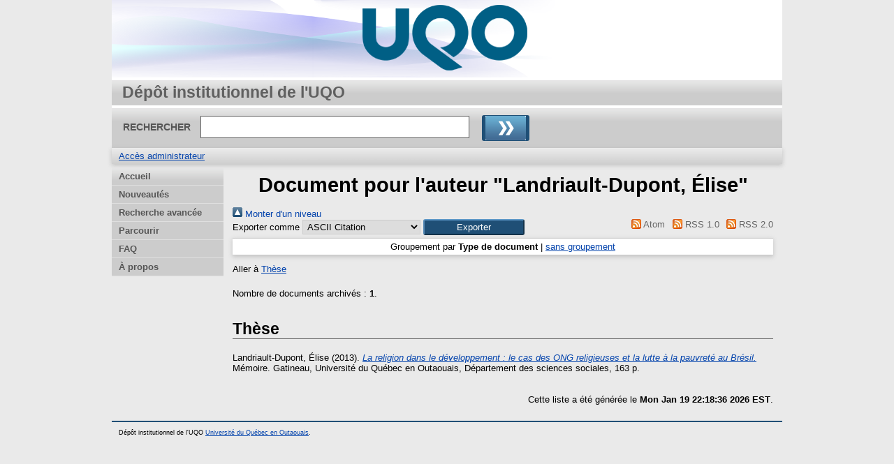

--- FILE ---
content_type: text/html; charset=utf-8
request_url: https://di.uqo.ca/view/creators/Landriault-Dupont=3A=C9lise=3A=3A.html
body_size: 9514
content:
<!DOCTYPE html>
<html xmlns="http://www.w3.org/1999/xhtml">
 <head>
    <meta http-equiv="X-UA-Compatible" content="IE=edge" />
    <title>Document pour l'auteur "Landriault-Dupont, Élise" - Dépôt institutionnel de l'UQO</title>
    <link rel="icon" href="/favicon.ico" type="image/x-icon" />
    <link rel="shortcut icon" href="/favicon.ico" type="image/x-icon" />
    <link rel="Top" href="https://di.uqo.ca/" />
    <link href="https://di.uqo.ca/sword-app/servicedocument" rel="Sword" />
    <link href="https://di.uqo.ca/id/contents" rel="SwordDeposit" />
    <link rel="Search" href="https://di.uqo.ca/cgi/search" type="text/html" />
    <link href="https://di.uqo.ca/cgi/opensearchdescription" title="Dépôt institutionnel de l'UQO" rel="Search" type="application/opensearchdescription+xml" />
    <script src="https://www.gstatic.com/charts/loader.js" type="text/javascript">
//padder
</script><script type="text/javascript">
// <![CDATA[
google.load("visualization", "48", {packages:["corechart", "geochart"]});
// ]]></script><script type="text/javascript">
// <![CDATA[
var eprints_http_root = "https://di.uqo.ca";
var eprints_http_cgiroot = "https://di.uqo.ca/cgi";
var eprints_oai_archive_id = "di.uqo.ca";
var eprints_logged_in = false;
var eprints_logged_in_userid = 0; 
var eprints_logged_in_username = ""; 
var eprints_logged_in_usertype = ""; 
// ]]></script>
    <style type="text/css">.ep_logged_in { display: none }</style>
    <link type="text/css" rel="stylesheet" href="/style/auto-3.4.5.css?1740086595" />
    <script type="text/javascript" src="/javascript/auto-3.4.5.js?1737055879">
//padder
</script>
    <!--[if lte IE 6]>
        <link rel="stylesheet" type="text/css" href="/style/ie6.css" />
   <![endif]-->
    <meta content="EPrints 3.4.5" name="Generator" />
    <meta content="text/html; charset=UTF-8" http-equiv="Content-Type" />
    <meta http-equiv="Content-Language" content="fr" />
    
    
  </head>
  <body bgcolor="#ffffff" text="#000000">
    
  <div class="ep_tm_header ep_noprint">
	
	<div class="ep_tm_logo" align="center"><a href="http://biblio.uqo.ca/"><img alt="Logo" src="/images/uqo.png" /></a></div>
      <!-- <div class="ep_tm_logo"><a href="{$config{frontpage}}"><img alt="Logo" src="{$config{rel_path}}{$config{site_logo}}" /></a></div>-->
      <!--  <div><a class="ep_tm_archivetitle" href="{$config{frontpage}}"><epc:phrase ref="archive_name"/></a></div><   -->
<!--
  <ul class="ep_tm_menu"><li><a href="{$config{rel_path}}/index.html">Accueil</a></li><li><a href="{$config{rel_path}}/information.html">&#192; propos</a></li><li><a href="{$config{rel_path}}/view/year/">Rep&#233;rage par ann&#233;e</a></li><li><a href="{$config{rel_path}}/view/subjects/">Rep&#233;rage par sujet</a></li><li><a href="{$config{rel_path}}/view/divisions/">Rep&#233;rage par unit&#233; d'appartenance</a></li><li><a href="{$config{rel_path}}/view/creators/">Rep&#233;rage par auteur</a></li><li><a href="{$config{rel_path}}/faq.html">FAQ</a></li></ul>
-->
  <table class="ep_tm_searchbar3" border="0" cellpadding="0" cellspacing="0" width="100%">
    <tr>
      <td align="left" style="white-space: nowrap">Dépôt institutionnel de l'UQO</td>  
    </tr>
  </table>
  
  <table class="ep_tm_searchbar2" border="0" cellpadding="0" cellspacing="0" width="100%">
    <tr>
      <td align="left" style="white-space: nowrap">
        <form method="get" accept-charset="utf-8" action="/cgi/search" style="display:inline">
		
		<div id="champs">
		RECHERCHER   <input class="ep_tm_searchbarbox" size="40" type="text" name="q" />
			
		 <input class="ep_tm_searchbarbutton" value="Rechercher" type="image" src="/images/purple_go.gif" alt="chercher" onmouseover="javascript:this.src='/images/purple_go_over.gif';" onmouseout="javascript:this.src='/images/purple_go.gif';" name="_action_search" />
         <!-- <input class="ep_tm_searchbarbutton" value="Rechercher" type="submit" name="_action_search"/><!-->
		 </div> 
          <input type="hidden" name="_action_search" value="search" />
          <input type="hidden" name="_order" value="bytitle" />
          <input type="hidden" name="basic_srchtype" value="ALL" />
          <input type="hidden" name="_satisfyall" value="ALL" />
        </form>
      </td>
    </tr>
  </table>
 
  <table class="ep_tm_searchbar" border="0" cellpadding="0" cellspacing="0" width="100%">
    <tr>
      <td align="left"><ul class="ep_tm_key_tools" role="toolbar" id="ep_tm_menu_tools"><li class="ep_tm_key_tools_item"><a href="/cgi/users/home" class="ep_tm_key_tools_item_link">Accès administrateur</a></li></ul></td>  
    </tr>
  </table>
  
</div>


<div align="center">

<div id="menu_gauche">
			<ul id="menu">
                        <li><a href="/index.html">Accueil</a></li>
						<!-- <li><a href="{$config{rel_path}}/depot.html">D&#233;p&#244;t</a></li> -->
                        <li><a href="/perl/latest_tool">Nouveautés</a></li>
                        <li><a href="/cgi/search/advsearch">Recherche avancée</a></li>
                        <li><a href="/view/">Parcourir</a></li>
						<!--  <li><a href="{$config{rel_path}}/view/year/">Liste par année</a></li>
						<li><a href="{$config{rel_path}}/view/subjects/">Liste par sujet</a></li>
						<li><a href="{$config{rel_path}}/view/divisions/">Liste par programme</a></li>
						<li><a href="{$config{rel_path}}/view/creators/">Liste par auteur</a></li>         -->               
                        <!-- <li><a href="{$config{rel_path}}/information.html">Informations techniques</a></li> -->
                        <li><a href="/faq.html">FAQ</a></li>
						<li><a href="/apropos.html">À propos</a></li>

			</ul>
		
		</div>




  
  <table width="780" class="ep_tm_2"><tr><td align="left">
    <h1 class="ep_tm_pagetitle">Document pour l'auteur "<span class="person_name">Landriault-Dupont, Élise</span>"</h1>
    <div class="no_link_decor"><a alt="[Monter]" href="./"><img src="/style/images/multi_up.png" alt="[Monter]"> Monter d'un niveau</img></a></div><form action="/cgi/exportview" method="get" accept-charset="utf-8">
<div>
  <div class="ep_export_bar">
    <div><label for="export-format">Exporter comme</label> <select id="export-format" name="format"><option value="Text">ASCII Citation</option><option value="BibTeX">BibTeX</option><option value="DC">Dublin Core</option><option value="XML">EP3 XML</option><option value="ETD_MS_ETS">ETD_MS_ETS</option><option value="ETD_MS_UQ">ETD_MS_UQ</option><option value="EndNote">EndNote</option><option value="Export_INRS">Export_INRS</option><option value="HTML">HTML Citation</option><option value="JSON">JSON</option><option value="METS">METS</option><option value="CSV">Multiline CSV</option><option value="Ids">Object IDs</option><option value="ContextObject">OpenURL ContextObject</option><option value="RDFNT">RDF+N-Triples</option><option value="RDFN3">RDF+N3</option><option value="RDFXML">RDF+XML</option><option value="Refer">Refer</option><option value="RIS">Reference Manager (.ris)</option></select><input value="Exporter" type="submit" name="_action_export_redir" role="button" class="ep_form_action_button" /><input type="hidden" value="creators" id="view" name="view" /><input name="values" id="values" type="hidden" value="Landriault-Dupont=3A=C9lise=3A=3A" /></div>
    <div> <span class="ep_search_feed"><a href="/cgi/exportview/creators/Landriault-Dupont=3A=C9lise=3A=3A/Atom/Landriault-Dupont=3A=C9lise=3A=3A.xml"><img border="0" alt="[Atom feed]" src="/style/images/feed-icon-14x14.png" /> Atom</a></span> <span class="ep_search_feed"><a href="/cgi/exportview/creators/Landriault-Dupont=3A=C9lise=3A=3A/RSS/Landriault-Dupont=3A=C9lise=3A=3A.rss"><img border="0" alt="[RSS feed]" src="/style/images/feed-icon-14x14.png" /> RSS 1.0</a></span> <span class="ep_search_feed"><a href="/cgi/exportview/creators/Landriault-Dupont=3A=C9lise=3A=3A/RSS2/Landriault-Dupont=3A=C9lise=3A=3A.xml"><img border="0" alt="[RSS2 feed]" src="/style/images/feed-icon-14x14.png" /> RSS 2.0</a></span></div>
  </div>
  <div>
    <span>
      
    </span>
  </div>
</div>

</form><div class="ep_view_page ep_view_page_view_creators"><div class="ep_view_group_by">Groupement par <span class="ep_view_group_by_current">Type de document</span> | <a href="Landriault-Dupont=3A=C9lise=3A=3A.default.html">sans groupement</a></div><div class="ep_view_jump ep_view_creators_type_jump"><div class="ep_view_jump_to">Aller à <a href="#group_thesis">Thèse</a></div></div><div class="ep_view_blurb">Nombre de documents archivés : <strong>1</strong>.</div><a name="group_thesis"></a><h2>Thèse</h2><p>


    <span class="person_name">Landriault-Dupont, Élise</span>
  

(2013).

<a href="https://di.uqo.ca/id/eprint/661/"><em>La religion dans le développement : le cas des ONG religieuses et la lutte à la pauvreté au Brésil.</em></a>


	Mémoire.
<!--<cite:linkhere>&#171; <print expr="title" /> &#187;</cite:linkhere> Th&#232;se. -->
Gatineau, Université du Québec en Outaouais, Département des sciences sociales, 163 p.
  



</p><div class="ep_view_timestamp">Cette liste a été générée le  <strong>Mon Jan 19 22:18:36 2026 EST</strong>.</div></div>
  </td></tr></table>
</div>


<div class="ep_tm_footer ep_noprint">
  <hr noshade="noshade" class="ep_ruler" />
  <hr class="ep_tm_last" />
  <div style="font-size: 80%;">  
  <div>Dépôt institutionnel de l'UQO   <a href="http://uqo.ca/">Université du Québec en Outaouais</a>.</div>
  </div>
</div>


  </body>
</html>